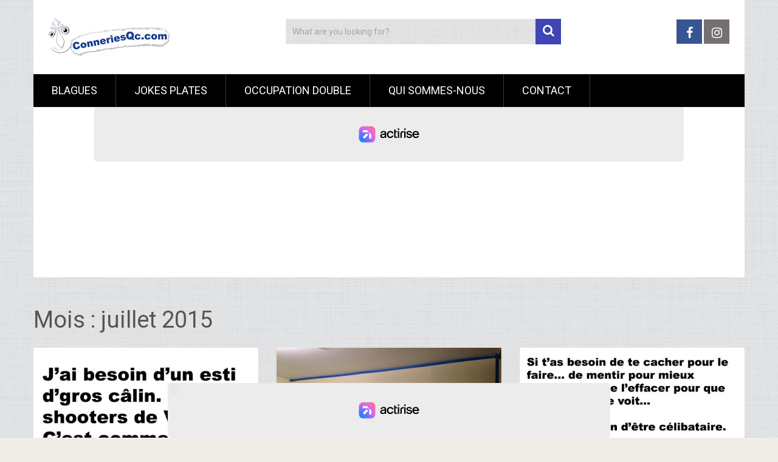

--- FILE ---
content_type: text/html; charset=UTF-8
request_url: https://www.conneriesqc.com/2015/07/
body_size: 15858
content:
<!DOCTYPE html>
<html class="no-js" lang="fr-CA" itemscope itemtype="https://schema.org/WebSite">
<head>

	<meta charset="UTF-8">
	<!-- Always force latest IE rendering engine (even in intranet) & Chrome Frame -->
	<!--[if IE ]>
	<meta http-equiv="X-UA-Compatible" content="IE=edge,chrome=1">
	<![endif]-->
	<link rel="profile" href="https://gmpg.org/xfn/11" />
	
                    <link rel="icon" href="https://www.conneriesqc.com/wp-content/uploads/favicon.ico" type="image/x-icon" />
        
                    <!-- IE10 Tile.-->
            <meta name="msapplication-TileColor" content="#FFFFFF">
            <meta name="msapplication-TileImage" content="https://www.conneriesqc.com/wp-content/uploads/2-10.jpg">
        
                    <!--iOS/android/handheld specific -->
            <link rel="apple-touch-icon-precomposed" href="https://www.conneriesqc.com/wp-content/uploads/1-10.jpg" />
        
                    <meta name="viewport" content="width=device-width, initial-scale=1">
            <meta name="apple-mobile-web-app-capable" content="yes">
            <meta name="apple-mobile-web-app-status-bar-style" content="black">
        
        	<link rel="pingback" href="https://www.conneriesqc.com/xmlrpc.php" />
	<meta name='robots' content='noindex, follow' />
<script type="text/javascript">document.documentElement.className = document.documentElement.className.replace( /\bno-js\b/,'js' );</script>
	<!-- This site is optimized with the Yoast SEO plugin v26.8 - https://yoast.com/product/yoast-seo-wordpress/ -->
	<title>juillet 2015 - ConneriesQc</title>
	<meta name="twitter:card" content="summary_large_image" />
	<meta name="twitter:title" content="juillet 2015 - ConneriesQc" />
	<script type="application/ld+json" class="yoast-schema-graph">{"@context":"https://schema.org","@graph":[{"@type":"CollectionPage","@id":"https://www.conneriesqc.com/2015/07/","url":"https://www.conneriesqc.com/2015/07/","name":"juillet 2015 - ConneriesQc","isPartOf":{"@id":"https://www.conneriesqc.com/#website"},"primaryImageOfPage":{"@id":"https://www.conneriesqc.com/2015/07/#primaryimage"},"image":{"@id":"https://www.conneriesqc.com/2015/07/#primaryimage"},"thumbnailUrl":"https://www.conneriesqc.com/wp-content/uploads/fdfdfd201.jpg","breadcrumb":{"@id":"https://www.conneriesqc.com/2015/07/#breadcrumb"},"inLanguage":"fr-CA"},{"@type":"ImageObject","inLanguage":"fr-CA","@id":"https://www.conneriesqc.com/2015/07/#primaryimage","url":"https://www.conneriesqc.com/wp-content/uploads/fdfdfd201.jpg","contentUrl":"https://www.conneriesqc.com/wp-content/uploads/fdfdfd201.jpg","width":500,"height":500},{"@type":"BreadcrumbList","@id":"https://www.conneriesqc.com/2015/07/#breadcrumb","itemListElement":[{"@type":"ListItem","position":1,"name":"Accueil","item":"https://www.conneriesqc.com/"},{"@type":"ListItem","position":2,"name":"Archives pour juillet 2015"}]},{"@type":"WebSite","@id":"https://www.conneriesqc.com/#website","url":"https://www.conneriesqc.com/","name":"ConneriesQc","description":"Rien de sérieux","publisher":{"@id":"https://www.conneriesqc.com/#organization"},"potentialAction":[{"@type":"SearchAction","target":{"@type":"EntryPoint","urlTemplate":"https://www.conneriesqc.com/?s={search_term_string}"},"query-input":{"@type":"PropertyValueSpecification","valueRequired":true,"valueName":"search_term_string"}}],"inLanguage":"fr-CA"},{"@type":"Organization","@id":"https://www.conneriesqc.com/#organization","name":"ConneriesQc","url":"https://www.conneriesqc.com/","logo":{"@type":"ImageObject","inLanguage":"fr-CA","@id":"https://www.conneriesqc.com/#/schema/logo/image/","url":"https://www.conneriesqc.com/wp-content/uploads/11411702_866937376731129_1475523320290773572_o.jpg","contentUrl":"https://www.conneriesqc.com/wp-content/uploads/11411702_866937376731129_1475523320290773572_o.jpg","width":1024,"height":1024,"caption":"ConneriesQc"},"image":{"@id":"https://www.conneriesqc.com/#/schema/logo/image/"},"sameAs":["https://www.facebook.com/conneriesqc","https://www.instagram.com/conneriesqc"]}]}</script>
	<!-- / Yoast SEO plugin. -->


<link rel='dns-prefetch' href='//static.fastcmp.com' />
<link rel='dns-prefetch' href='//www.flashb.id' />
<link rel='dns-prefetch' href='//use.fontawesome.com' />
<link rel="alternate" type="application/rss+xml" title="ConneriesQc &raquo; Flux" href="https://www.conneriesqc.com/feed/" />
<link rel="alternate" type="application/rss+xml" title="ConneriesQc &raquo; Flux des commentaires" href="https://www.conneriesqc.com/comments/feed/" />
<style type="text/css" media="all">
.wpautoterms-footer{background-color:#ffffff;text-align:center;}
.wpautoterms-footer a{color:#000000;font-family:Arial, sans-serif;font-size:14px;}
.wpautoterms-footer .separator{color:#cccccc;font-family:Arial, sans-serif;font-size:14px;}</style>
<style id='wp-img-auto-sizes-contain-inline-css' type='text/css'>
img:is([sizes=auto i],[sizes^="auto," i]){contain-intrinsic-size:3000px 1500px}
/*# sourceURL=wp-img-auto-sizes-contain-inline-css */
</style>
<style id='fast-cmp-custom-styles-inline-css' type='text/css'>
#fast-cmp-container button.fast-cmp-button-primary{background-color:transparent!important;color:#6f6f6f!important;border: 1px solid #6f6f6f!important;}#fast-cmp-container #fast-cmp-home button.fast-cmp-button-secondary{box-shadow: inset 0 0 0 1px #6f6f6f!important;}#fast-cmp-container #fast-cmp-home button.fast-cmp-navigation-button{box-shadow: inset 0 0 0 1px #6f6f6f!important;}#fast-cmp-container #fast-cmp-home button.fast-cmp-button-secondary{color:#6f6f6f!important;}#fast-cmp-container #fast-cmp-home button.fast-cmp-button-secondary:hover{box-shadow: inset 0 0 0 1px #6f6f6f!important;color:#6f6f6f!important;}#fast-cmp-container #fast-cmp-home button.fast-cmp-navigation-button, #fast-cmp-container .fast-cmp-layout-header .fast-cmp-navigation-button{background-color:transparent!important;color:#6f6f6f!important;}#fast-cmp-container #fast-cmp-home button.fast-cmp-navigation-button:hover, #fast-cmp-container .fast-cmp-layout-header .fast-cmp-navigation-button:hover{box-shadow: inset 0 0 0 1px #6f6f6f!important;color:#6f6f6f!important;}#fast-cmp-container #fast-cmp-consents .fast-cmp-layout-nav button.fast-cmp-navigation-button {color: #6f6f6f!important;box-shadow: inset 0 0 0 1px #6f6f6f!important;}#fast-cmp-form .fast-cmp-spinner {border-left-color: #0065d9!important;}#fast-cmp-container button.fast-cmp-button-primary:focus {border-color: #6f6f6f!important;box-shadow: inset 0 0 0 2px #6f6f6f, inset 0 0 0 4px #fff!important;outline: solid transparent !important;}
/*# sourceURL=fast-cmp-custom-styles-inline-css */
</style>
<style id='actirise-presized-inline-css' type='text/css'>
div[data-actirise-slot="top-page"]{ display: none;  margin: ;}@media screen and (min-width: 770px){div[data-actirise-slot="top-page"].device-desktop{display: flex !important;width: 100%;min-height: 280px; }} @media screen and (max-width: 480px){div[data-actirise-slot="top-page"].device-mobile{display: flex !important;width: 100%;min-height: 310px; }} @media screen and (min-width: 481px) and (max-width: 769px){div[data-actirise-slot="top-page"].device-tablet{display: flex !important;width: 100%;min-height: 310px; }}div[data-actirise-slot="aside-desktop-atf"]{ display: none;  margin: ;}@media screen and (min-width: 770px){div[data-actirise-slot="aside-desktop-atf"].device-desktop{display: flex !important;width: 100%;min-height: 620px; }} @media screen and (min-width: 481px) and (max-width: 769px){div[data-actirise-slot="aside-desktop-atf"].device-tablet{display: flex !important;width: 100%;min-height: 620px; }}div[data-actirise-slot="aside-desktop"]{ display: none;  margin: ;}@media screen and (min-width: 770px){div[data-actirise-slot="aside-desktop"].device-desktop{display: flex !important;width: 100%;min-height: 620px; }} @media screen and (min-width: 481px) and (max-width: 769px){div[data-actirise-slot="aside-desktop"].device-tablet{display: flex !important;width: 100%;min-height: 620px; }}div[data-actirise-slot="top-content"]{ display: none;  margin: ;}@media screen and (min-width: 770px){div[data-actirise-slot="top-content"].device-desktop{display: flex !important;width: 100%;min-height: 300px; }} @media screen and (min-width: 481px) and (max-width: 769px){div[data-actirise-slot="top-content"].device-tablet{display: flex !important;width: 100%;min-height: 380px; }} @media screen and (max-width: 480px){div[data-actirise-slot="top-content"].device-mobile{display: flex !important;width: 100%;min-height: 380px; }}
/*# sourceURL=actirise-presized-inline-css */
</style>
<style id='wp-emoji-styles-inline-css' type='text/css'>

	img.wp-smiley, img.emoji {
		display: inline !important;
		border: none !important;
		box-shadow: none !important;
		height: 1em !important;
		width: 1em !important;
		margin: 0 0.07em !important;
		vertical-align: -0.1em !important;
		background: none !important;
		padding: 0 !important;
	}
/*# sourceURL=wp-emoji-styles-inline-css */
</style>
<style id='wp-block-library-inline-css' type='text/css'>
:root{--wp-block-synced-color:#7a00df;--wp-block-synced-color--rgb:122,0,223;--wp-bound-block-color:var(--wp-block-synced-color);--wp-editor-canvas-background:#ddd;--wp-admin-theme-color:#007cba;--wp-admin-theme-color--rgb:0,124,186;--wp-admin-theme-color-darker-10:#006ba1;--wp-admin-theme-color-darker-10--rgb:0,107,160.5;--wp-admin-theme-color-darker-20:#005a87;--wp-admin-theme-color-darker-20--rgb:0,90,135;--wp-admin-border-width-focus:2px}@media (min-resolution:192dpi){:root{--wp-admin-border-width-focus:1.5px}}.wp-element-button{cursor:pointer}:root .has-very-light-gray-background-color{background-color:#eee}:root .has-very-dark-gray-background-color{background-color:#313131}:root .has-very-light-gray-color{color:#eee}:root .has-very-dark-gray-color{color:#313131}:root .has-vivid-green-cyan-to-vivid-cyan-blue-gradient-background{background:linear-gradient(135deg,#00d084,#0693e3)}:root .has-purple-crush-gradient-background{background:linear-gradient(135deg,#34e2e4,#4721fb 50%,#ab1dfe)}:root .has-hazy-dawn-gradient-background{background:linear-gradient(135deg,#faaca8,#dad0ec)}:root .has-subdued-olive-gradient-background{background:linear-gradient(135deg,#fafae1,#67a671)}:root .has-atomic-cream-gradient-background{background:linear-gradient(135deg,#fdd79a,#004a59)}:root .has-nightshade-gradient-background{background:linear-gradient(135deg,#330968,#31cdcf)}:root .has-midnight-gradient-background{background:linear-gradient(135deg,#020381,#2874fc)}:root{--wp--preset--font-size--normal:16px;--wp--preset--font-size--huge:42px}.has-regular-font-size{font-size:1em}.has-larger-font-size{font-size:2.625em}.has-normal-font-size{font-size:var(--wp--preset--font-size--normal)}.has-huge-font-size{font-size:var(--wp--preset--font-size--huge)}.has-text-align-center{text-align:center}.has-text-align-left{text-align:left}.has-text-align-right{text-align:right}.has-fit-text{white-space:nowrap!important}#end-resizable-editor-section{display:none}.aligncenter{clear:both}.items-justified-left{justify-content:flex-start}.items-justified-center{justify-content:center}.items-justified-right{justify-content:flex-end}.items-justified-space-between{justify-content:space-between}.screen-reader-text{border:0;clip-path:inset(50%);height:1px;margin:-1px;overflow:hidden;padding:0;position:absolute;width:1px;word-wrap:normal!important}.screen-reader-text:focus{background-color:#ddd;clip-path:none;color:#444;display:block;font-size:1em;height:auto;left:5px;line-height:normal;padding:15px 23px 14px;text-decoration:none;top:5px;width:auto;z-index:100000}html :where(.has-border-color){border-style:solid}html :where([style*=border-top-color]){border-top-style:solid}html :where([style*=border-right-color]){border-right-style:solid}html :where([style*=border-bottom-color]){border-bottom-style:solid}html :where([style*=border-left-color]){border-left-style:solid}html :where([style*=border-width]){border-style:solid}html :where([style*=border-top-width]){border-top-style:solid}html :where([style*=border-right-width]){border-right-style:solid}html :where([style*=border-bottom-width]){border-bottom-style:solid}html :where([style*=border-left-width]){border-left-style:solid}html :where(img[class*=wp-image-]){height:auto;max-width:100%}:where(figure){margin:0 0 1em}html :where(.is-position-sticky){--wp-admin--admin-bar--position-offset:var(--wp-admin--admin-bar--height,0px)}@media screen and (max-width:600px){html :where(.is-position-sticky){--wp-admin--admin-bar--position-offset:0px}}

/*# sourceURL=wp-block-library-inline-css */
</style><style id='global-styles-inline-css' type='text/css'>
:root{--wp--preset--aspect-ratio--square: 1;--wp--preset--aspect-ratio--4-3: 4/3;--wp--preset--aspect-ratio--3-4: 3/4;--wp--preset--aspect-ratio--3-2: 3/2;--wp--preset--aspect-ratio--2-3: 2/3;--wp--preset--aspect-ratio--16-9: 16/9;--wp--preset--aspect-ratio--9-16: 9/16;--wp--preset--color--black: #000000;--wp--preset--color--cyan-bluish-gray: #abb8c3;--wp--preset--color--white: #ffffff;--wp--preset--color--pale-pink: #f78da7;--wp--preset--color--vivid-red: #cf2e2e;--wp--preset--color--luminous-vivid-orange: #ff6900;--wp--preset--color--luminous-vivid-amber: #fcb900;--wp--preset--color--light-green-cyan: #7bdcb5;--wp--preset--color--vivid-green-cyan: #00d084;--wp--preset--color--pale-cyan-blue: #8ed1fc;--wp--preset--color--vivid-cyan-blue: #0693e3;--wp--preset--color--vivid-purple: #9b51e0;--wp--preset--gradient--vivid-cyan-blue-to-vivid-purple: linear-gradient(135deg,rgb(6,147,227) 0%,rgb(155,81,224) 100%);--wp--preset--gradient--light-green-cyan-to-vivid-green-cyan: linear-gradient(135deg,rgb(122,220,180) 0%,rgb(0,208,130) 100%);--wp--preset--gradient--luminous-vivid-amber-to-luminous-vivid-orange: linear-gradient(135deg,rgb(252,185,0) 0%,rgb(255,105,0) 100%);--wp--preset--gradient--luminous-vivid-orange-to-vivid-red: linear-gradient(135deg,rgb(255,105,0) 0%,rgb(207,46,46) 100%);--wp--preset--gradient--very-light-gray-to-cyan-bluish-gray: linear-gradient(135deg,rgb(238,238,238) 0%,rgb(169,184,195) 100%);--wp--preset--gradient--cool-to-warm-spectrum: linear-gradient(135deg,rgb(74,234,220) 0%,rgb(151,120,209) 20%,rgb(207,42,186) 40%,rgb(238,44,130) 60%,rgb(251,105,98) 80%,rgb(254,248,76) 100%);--wp--preset--gradient--blush-light-purple: linear-gradient(135deg,rgb(255,206,236) 0%,rgb(152,150,240) 100%);--wp--preset--gradient--blush-bordeaux: linear-gradient(135deg,rgb(254,205,165) 0%,rgb(254,45,45) 50%,rgb(107,0,62) 100%);--wp--preset--gradient--luminous-dusk: linear-gradient(135deg,rgb(255,203,112) 0%,rgb(199,81,192) 50%,rgb(65,88,208) 100%);--wp--preset--gradient--pale-ocean: linear-gradient(135deg,rgb(255,245,203) 0%,rgb(182,227,212) 50%,rgb(51,167,181) 100%);--wp--preset--gradient--electric-grass: linear-gradient(135deg,rgb(202,248,128) 0%,rgb(113,206,126) 100%);--wp--preset--gradient--midnight: linear-gradient(135deg,rgb(2,3,129) 0%,rgb(40,116,252) 100%);--wp--preset--font-size--small: 13px;--wp--preset--font-size--medium: 20px;--wp--preset--font-size--large: 36px;--wp--preset--font-size--x-large: 42px;--wp--preset--spacing--20: 0.44rem;--wp--preset--spacing--30: 0.67rem;--wp--preset--spacing--40: 1rem;--wp--preset--spacing--50: 1.5rem;--wp--preset--spacing--60: 2.25rem;--wp--preset--spacing--70: 3.38rem;--wp--preset--spacing--80: 5.06rem;--wp--preset--shadow--natural: 6px 6px 9px rgba(0, 0, 0, 0.2);--wp--preset--shadow--deep: 12px 12px 50px rgba(0, 0, 0, 0.4);--wp--preset--shadow--sharp: 6px 6px 0px rgba(0, 0, 0, 0.2);--wp--preset--shadow--outlined: 6px 6px 0px -3px rgb(255, 255, 255), 6px 6px rgb(0, 0, 0);--wp--preset--shadow--crisp: 6px 6px 0px rgb(0, 0, 0);}:where(.is-layout-flex){gap: 0.5em;}:where(.is-layout-grid){gap: 0.5em;}body .is-layout-flex{display: flex;}.is-layout-flex{flex-wrap: wrap;align-items: center;}.is-layout-flex > :is(*, div){margin: 0;}body .is-layout-grid{display: grid;}.is-layout-grid > :is(*, div){margin: 0;}:where(.wp-block-columns.is-layout-flex){gap: 2em;}:where(.wp-block-columns.is-layout-grid){gap: 2em;}:where(.wp-block-post-template.is-layout-flex){gap: 1.25em;}:where(.wp-block-post-template.is-layout-grid){gap: 1.25em;}.has-black-color{color: var(--wp--preset--color--black) !important;}.has-cyan-bluish-gray-color{color: var(--wp--preset--color--cyan-bluish-gray) !important;}.has-white-color{color: var(--wp--preset--color--white) !important;}.has-pale-pink-color{color: var(--wp--preset--color--pale-pink) !important;}.has-vivid-red-color{color: var(--wp--preset--color--vivid-red) !important;}.has-luminous-vivid-orange-color{color: var(--wp--preset--color--luminous-vivid-orange) !important;}.has-luminous-vivid-amber-color{color: var(--wp--preset--color--luminous-vivid-amber) !important;}.has-light-green-cyan-color{color: var(--wp--preset--color--light-green-cyan) !important;}.has-vivid-green-cyan-color{color: var(--wp--preset--color--vivid-green-cyan) !important;}.has-pale-cyan-blue-color{color: var(--wp--preset--color--pale-cyan-blue) !important;}.has-vivid-cyan-blue-color{color: var(--wp--preset--color--vivid-cyan-blue) !important;}.has-vivid-purple-color{color: var(--wp--preset--color--vivid-purple) !important;}.has-black-background-color{background-color: var(--wp--preset--color--black) !important;}.has-cyan-bluish-gray-background-color{background-color: var(--wp--preset--color--cyan-bluish-gray) !important;}.has-white-background-color{background-color: var(--wp--preset--color--white) !important;}.has-pale-pink-background-color{background-color: var(--wp--preset--color--pale-pink) !important;}.has-vivid-red-background-color{background-color: var(--wp--preset--color--vivid-red) !important;}.has-luminous-vivid-orange-background-color{background-color: var(--wp--preset--color--luminous-vivid-orange) !important;}.has-luminous-vivid-amber-background-color{background-color: var(--wp--preset--color--luminous-vivid-amber) !important;}.has-light-green-cyan-background-color{background-color: var(--wp--preset--color--light-green-cyan) !important;}.has-vivid-green-cyan-background-color{background-color: var(--wp--preset--color--vivid-green-cyan) !important;}.has-pale-cyan-blue-background-color{background-color: var(--wp--preset--color--pale-cyan-blue) !important;}.has-vivid-cyan-blue-background-color{background-color: var(--wp--preset--color--vivid-cyan-blue) !important;}.has-vivid-purple-background-color{background-color: var(--wp--preset--color--vivid-purple) !important;}.has-black-border-color{border-color: var(--wp--preset--color--black) !important;}.has-cyan-bluish-gray-border-color{border-color: var(--wp--preset--color--cyan-bluish-gray) !important;}.has-white-border-color{border-color: var(--wp--preset--color--white) !important;}.has-pale-pink-border-color{border-color: var(--wp--preset--color--pale-pink) !important;}.has-vivid-red-border-color{border-color: var(--wp--preset--color--vivid-red) !important;}.has-luminous-vivid-orange-border-color{border-color: var(--wp--preset--color--luminous-vivid-orange) !important;}.has-luminous-vivid-amber-border-color{border-color: var(--wp--preset--color--luminous-vivid-amber) !important;}.has-light-green-cyan-border-color{border-color: var(--wp--preset--color--light-green-cyan) !important;}.has-vivid-green-cyan-border-color{border-color: var(--wp--preset--color--vivid-green-cyan) !important;}.has-pale-cyan-blue-border-color{border-color: var(--wp--preset--color--pale-cyan-blue) !important;}.has-vivid-cyan-blue-border-color{border-color: var(--wp--preset--color--vivid-cyan-blue) !important;}.has-vivid-purple-border-color{border-color: var(--wp--preset--color--vivid-purple) !important;}.has-vivid-cyan-blue-to-vivid-purple-gradient-background{background: var(--wp--preset--gradient--vivid-cyan-blue-to-vivid-purple) !important;}.has-light-green-cyan-to-vivid-green-cyan-gradient-background{background: var(--wp--preset--gradient--light-green-cyan-to-vivid-green-cyan) !important;}.has-luminous-vivid-amber-to-luminous-vivid-orange-gradient-background{background: var(--wp--preset--gradient--luminous-vivid-amber-to-luminous-vivid-orange) !important;}.has-luminous-vivid-orange-to-vivid-red-gradient-background{background: var(--wp--preset--gradient--luminous-vivid-orange-to-vivid-red) !important;}.has-very-light-gray-to-cyan-bluish-gray-gradient-background{background: var(--wp--preset--gradient--very-light-gray-to-cyan-bluish-gray) !important;}.has-cool-to-warm-spectrum-gradient-background{background: var(--wp--preset--gradient--cool-to-warm-spectrum) !important;}.has-blush-light-purple-gradient-background{background: var(--wp--preset--gradient--blush-light-purple) !important;}.has-blush-bordeaux-gradient-background{background: var(--wp--preset--gradient--blush-bordeaux) !important;}.has-luminous-dusk-gradient-background{background: var(--wp--preset--gradient--luminous-dusk) !important;}.has-pale-ocean-gradient-background{background: var(--wp--preset--gradient--pale-ocean) !important;}.has-electric-grass-gradient-background{background: var(--wp--preset--gradient--electric-grass) !important;}.has-midnight-gradient-background{background: var(--wp--preset--gradient--midnight) !important;}.has-small-font-size{font-size: var(--wp--preset--font-size--small) !important;}.has-medium-font-size{font-size: var(--wp--preset--font-size--medium) !important;}.has-large-font-size{font-size: var(--wp--preset--font-size--large) !important;}.has-x-large-font-size{font-size: var(--wp--preset--font-size--x-large) !important;}
/*# sourceURL=global-styles-inline-css */
</style>

<style id='classic-theme-styles-inline-css' type='text/css'>
/*! This file is auto-generated */
.wp-block-button__link{color:#fff;background-color:#32373c;border-radius:9999px;box-shadow:none;text-decoration:none;padding:calc(.667em + 2px) calc(1.333em + 2px);font-size:1.125em}.wp-block-file__button{background:#32373c;color:#fff;text-decoration:none}
/*# sourceURL=/wp-includes/css/classic-themes.min.css */
</style>
<link rel='stylesheet' id='wpautoterms_css-css' href='https://www.conneriesqc.com/wp-content/plugins/auto-terms-of-service-and-privacy-policy/css/wpautoterms.css' type='text/css' media='all' />
<link rel='stylesheet' id='easy-wp-page-nav-css' href='https://www.conneriesqc.com/wp-content/plugins/easy-wp-page-navigation//css/easy-wp-pagenavigation.css' type='text/css' media='all' />
<link rel='stylesheet' id='gn-frontend-gnfollow-style-css' href='https://www.conneriesqc.com/wp-content/plugins/gn-publisher/assets/css/gn-frontend-gnfollow.min.css' type='text/css' media='all' />
<link rel='stylesheet' id='wpsr_main_css-css' href='https://www.conneriesqc.com/wp-content/plugins/wp-socializer/public/css/wpsr.min.css' type='text/css' media='all' />
<link rel='stylesheet' id='wpsr_fa_icons-css' href='https://use.fontawesome.com/releases/v6.7.2/css/all.css' type='text/css' media='all' />
<link rel='stylesheet' id='wp-pagenavi-css' href='https://www.conneriesqc.com/wp-content/plugins/wp-pagenavi/pagenavi-css.css' type='text/css' media='all' />
<link rel='stylesheet' id='sociallyviral-stylesheet-css' href='https://www.conneriesqc.com/wp-content/themes/mts_sociallyviral/style.css' type='text/css' media='all' />
<style id='sociallyviral-stylesheet-inline-css' type='text/css'>

        body, .sidebar.c-4-12, #header #s {background-color:#f0ede9;background-image:url(https://www.conneriesqc.com/wp-content/themes/mts_sociallyviral/images/pattern0.png);}

        #primary-navigation, .navigation ul ul, .pagination a, .pagination .dots, .latestPost-review-wrapper, .single_post .thecategory, .single-prev-next a:hover, .tagcloud a:hover, #commentform input#submit:hover, .contactform #submit:hover, .post-label, .latestPost .review-type-circle.review-total-only, .latestPost .review-type-circle.wp-review-show-total, .bypostauthor .fn:after, #primary-navigation .navigation.mobile-menu-wrapper, #wpmm-megamenu .review-total-only, .owl-controls .owl-dot.active span, .owl-controls .owl-dot:hover span, .owl-prev, .owl-next, .woocommerce a.button, .woocommerce-page a.button, .woocommerce button.button, .woocommerce-page button.button, .woocommerce input.button, .woocommerce-page input.button, .woocommerce #respond input#submit, .woocommerce-page #respond input#submit, .woocommerce #content input.button, .woocommerce-page #content input.button, .woocommerce nav.woocommerce-pagination ul li a, .woocommerce-page nav.woocommerce-pagination ul li a, .woocommerce #content nav.woocommerce-pagination ul li a, .woocommerce-page #content nav.woocommerce-pagination ul li a, .woocommerce .bypostauthor:after, #searchsubmit, .woocommerce nav.woocommerce-pagination ul li span.current, .woocommerce-page nav.woocommerce-pagination ul li span.current, .woocommerce #content nav.woocommerce-pagination ul li span.current, .woocommerce-page #content nav.woocommerce-pagination ul li span.current, .woocommerce nav.woocommerce-pagination ul li a:hover, .woocommerce-page nav.woocommerce-pagination ul li a:hover, .woocommerce #content nav.woocommerce-pagination ul li a:hover, .woocommerce-page #content nav.woocommerce-pagination ul li a:hover, .woocommerce nav.woocommerce-pagination ul li a:focus, .woocommerce-page nav.woocommerce-pagination ul li a:focus, .woocommerce #content nav.woocommerce-pagination ul li a:focus, .woocommerce-page #content nav.woocommerce-pagination ul li a:focus, .woocommerce a.button, .woocommerce-page a.button, .woocommerce button.button, .woocommerce-page button.button, .woocommerce input.button, .woocommerce-page input.button, .woocommerce #respond input#submit, .woocommerce-page #respond input#submit, .woocommerce #content input.button, .woocommerce-page #content input.button { background-color: #000000; color: #fff; }

        #searchform .fa-search, .currenttext, .pagination a:hover, .single .pagination a:hover .currenttext, .page-numbers.current, .pagination .nav-previous a:hover, .pagination .nav-next a:hover, .single-prev-next a, .tagcloud a, #commentform input#submit, .contact-form #mtscontact_submit, .woocommerce-product-search input[type='submit'], .woocommerce-account .woocommerce-MyAccount-navigation li.is-active { background-color: #3f45b5; }

        .thecontent a, .post .tags a, #commentform a, .author-posts a:hover, .fn a, a { color: #000000; }

        .latestPost .title:hover, .latestPost .title a:hover, .post-info a:hover, .single_post .post-info a:hover, .copyrights a:hover, .thecontent a:hover, .breadcrumb a:hover, .sidebar.c-4-12 a:hover, .post .tags a:hover, #commentform a:hover, .author-posts a, .reply a:hover, .ajax-search-results li a:hover, .ajax-search-meta .results-link { color: #3f45b5; }

        .wpmm-megamenu-showing.wpmm-light-scheme { background-color:#000000!important; }

        input#author:hover, input#email:hover, input#url:hover, #comment:hover, .contact-form input:hover, .contact-form textarea:hover, .woocommerce-product-search input[type='submit'] { border-color: #3f45b5; }

        
        
        
        
        
        
            
/*# sourceURL=sociallyviral-stylesheet-inline-css */
</style>
<link rel='stylesheet' id='responsive-css' href='https://www.conneriesqc.com/wp-content/themes/mts_sociallyviral/css/responsive.css' type='text/css' media='all' />
<link rel='stylesheet' id='fontawesome-css' href='https://www.conneriesqc.com/wp-content/themes/mts_sociallyviral/css/font-awesome.min.css' type='text/css' media='all' />
<script type="text/javascript" src="https://www.conneriesqc.com/wp-includes/js/jquery/jquery.min.js" id="jquery-core-js"></script>
<script type="text/javascript" src="https://www.conneriesqc.com/wp-includes/js/jquery/jquery-migrate.min.js" id="jquery-migrate-js"></script>
<script type="text/javascript" src="https://www.conneriesqc.com/wp-includes/js/dist/dom-ready.min.js" id="wp-dom-ready-js"></script>
<script type="text/javascript" src="https://www.conneriesqc.com/wp-content/plugins/auto-terms-of-service-and-privacy-policy/js/base.js" id="wpautoterms_base-js"></script>
<script type="text/javascript" data-no-optimize="1" data-wpmeteor-nooptimize="true" data-cfasync="false" nowprocket="" charset="UTF-8">
/* <![CDATA[ */
window.FAST_CMP_OPTIONS = { 
					configType: 'actirise-wp',
					domainUid: '62890e18-40ce-5bcb-b49c-f7d4659abe4b',
					countryCode: 'CA',
					policyUrl: 'https://www.conneriesqc.com/privacy-policy/',
					displaySynchronous: false,
					publisherName: 'ConneriesQc',
					bootstrap: { 
						excludedIABVendors: [], 
						excludedGoogleVendors: [],
					},
					jurisdiction: 'tcfeuv2',
					googleConsentMode: {enabled: true,},
					publisherLogo: function (c) { return c.createElement('img', { src: 'https://www.conneriesqc.com/wp-content/uploads/a-1.png', height: '40' }) },
					
				};
(function(){var e={484:function(e){window.FAST_CMP_T0=Date.now();window.FAST_CMP_QUEUE={};window.FAST_CMP_QUEUE_ID=0;function t(){var e=Array.prototype.slice.call(arguments);if(!e.length)return Object.values(window.FAST_CMP_QUEUE);else if(e[0]==="ping"){if(typeof e[2]==="function")e[2]({cmpLoaded:false,cmpStatus:"stub",apiVersion:"2.0",cmpId:parseInt("388",10)})}else window.FAST_CMP_QUEUE[window.FAST_CMP_QUEUE_ID++]=e}e.exports={name:"light",handler:t}}};var t={};function a(r){var n=t[r];if(n!==void 0)return n.exports;var o=t[r]={exports:{}};e[r](o,o.exports,a);return o.exports}function r(e){"@babel/helpers - typeof";return r="function"==typeof Symbol&&"symbol"==typeof Symbol.iterator?function(e){return typeof e}:function(e){return e&&"function"==typeof Symbol&&e.constructor===Symbol&&e!==Symbol.prototype?"symbol":typeof e},r(e)}var n=a(484);var o="__tcfapiLocator";var i=window;var s=i;var f;function c(){var e=i.document;var t=!!i.frames[o];if(!t)if(e.body){var a=e.createElement("iframe");a.style.cssText="display:none";a.name=o;e.body.appendChild(a)}else setTimeout(c,5);return!t}function l(e){var t=typeof e.data==="string";var a={};if(t)try{a=JSON.parse(e.data)}catch(e){}else a=e.data;var n=r(a)==="object"?a.__tcfapiCall:null;if(n)window.__tcfapi(n.command,n.version,function(a,r){var o={__tcfapiReturn:{returnValue:a,success:r,callId:n.callId}};if(e&&e.source&&e.source.postMessage)e.source.postMessage(t?JSON.stringify(o):o,"*")},n.parameter)}while(s){try{if(s.frames[o]){f=s;break}}catch(e){}if(s===i.top)break;s=s.parent}if(i.FAST_CMP_HANDLER!=="custom"){if(!f){c();i.__tcfapi=n.handler;i.FAST_CMP_HANDLER=n.name;i.addEventListener("message",l,false)}else{i.__tcfapi=n.handler;i.FAST_CMP_HANDLER=n.name}for(var p in window.FAST_CMP_QUEUE||{})i.__tcfapi.apply(null,window.FAST_CMP_QUEUE[p])}})();
//# sourceURL=fastcmp-js-before
/* ]]> */
</script>
<script type="text/javascript" async data-no-optimize="1" data-wpmeteor-nooptimize="true" data-cfasync="false" nowprocket="" charset="UTF-8" src="https://static.fastcmp.com/fast-cmp-stub.js"></script>
<script type="text/javascript" data-cfasync="false" defer src="https://www.flashb.id/universal/fc2f70f3-4631-5abb-ab69-6b798b63404b.js"></script>
<script type="text/javascript">
/* <![CDATA[ */
window._hbdbrk=window._hbdbrk||[];window._hbdbrk.push(['_vars', {page_type:'archive',pid:3,custom1:'',custom2:'actualite',custom3:'',custom4:'',custom5:'',}]);
window.actirisePlugin=window.actirisePlugin||{};window.actirisePlugin.version='3.3.4';window.actirisePlugin.version_lastupdate=new Date(1769080746 * 1000);window.actirisePlugin.adsTxt={active:1,lastUpdate:new Date(1769981045 * 1000)};window.actirisePlugin.presized={active:1,lastUpdate:new Date(1769981048 * 1000)};window.actirisePlugin.cron=true;window.actirisePlugin.fastcmp=true;window.actirisePlugin.autoUpdate=true;window.actirisePlugin.debug=true;
//# sourceURL=actirise-js-after
/* ]]> */
</script>
<script type="text/javascript" src="https://www.conneriesqc.com/wp-content/plugins/related-posts-thumbnails/assets/js/front.min.js" id="rpt_front_style-js"></script>
<script type="text/javascript" src="https://www.conneriesqc.com/wp-content/plugins/related-posts-thumbnails/assets/js/lazy-load.js" id="rpt-lazy-load-js"></script>
<script type="text/javascript" id="mts_ajax-js-extra">
/* <![CDATA[ */
var mts_ajax_loadposts = {"startPage":"1","maxPages":"74","nextLink":"https://www.conneriesqc.com/2015/07/page/2/","autoLoad":"1","i18n_loadmore":"Load More","i18n_loading":"Loading...","i18n_nomore":"No more posts."};
var mts_ajax_search = {"url":"https://www.conneriesqc.com/wp-admin/admin-ajax.php","ajax_search":"1"};
//# sourceURL=mts_ajax-js-extra
/* ]]> */
</script>
<script type="text/javascript" async="async" src="https://www.conneriesqc.com/wp-content/themes/mts_sociallyviral/js/ajax.js" id="mts_ajax-js"></script>
<script type="text/javascript" src="https://www.conneriesqc.com/wp-content/themes/mts_sociallyviral/js/history.js" id="historyjs-js"></script>

<!-- OG: 3.3.8 -->
<meta property="og:image" content="https://www.conneriesqc.com/wp-content/uploads/cropped-ok-2-2.jpg"><meta property="og:type" content="website"><meta property="og:locale" content="fr_CA"><meta property="og:site_name" content="ConneriesQc"><meta property="og:url" content="https://www.conneriesqc.com/2015/07/"><meta property="og:title" content="juillet 2015 - ConneriesQc">

<meta property="twitter:partner" content="ogwp"><meta property="twitter:title" content="juillet 2015 - ConneriesQc"><meta property="twitter:url" content="https://www.conneriesqc.com/2015/07/">
<meta itemprop="image" content="https://www.conneriesqc.com/wp-content/uploads/cropped-ok-2-2.jpg"><meta itemprop="name" content="juillet 2015 - ConneriesQc">
<!-- /OG -->

<link rel="https://api.w.org/" href="https://www.conneriesqc.com/wp-json/" /><link rel="EditURI" type="application/rsd+xml" title="RSD" href="https://www.conneriesqc.com/xmlrpc.php?rsd" />
<meta name="generator" content="WordPress 6.9" />
        <style>
            #related_posts_thumbnails li {
                border-right: 1px solid #DDDDDD;
                background-color: #FFFFFF            }

            #related_posts_thumbnails li:hover {
                background-color: #f1f1f1;
            }

            .relpost_content {
                font-size: 12px;
                color: #333333;
            }

            .relpost-block-single {
                background-color: #FFFFFF;
                border-right: 1px solid #DDDDDD;
                border-left: 1px solid #DDDDDD;
                margin-right: -1px;
            }

            .relpost-block-single:hover {
                background-color: #f1f1f1;
            }
        </style>

        <style id="" media="all">/* cyrillic-ext */
@font-face {
  font-family: 'Roboto';
  font-style: normal;
  font-weight: 400;
  font-stretch: 100%;
  font-display: swap;
  src: url(/fonts.gstatic.com/s/roboto/v50/KFO7CnqEu92Fr1ME7kSn66aGLdTylUAMa3GUBHMdazTgWw.woff2) format('woff2');
  unicode-range: U+0460-052F, U+1C80-1C8A, U+20B4, U+2DE0-2DFF, U+A640-A69F, U+FE2E-FE2F;
}
/* cyrillic */
@font-face {
  font-family: 'Roboto';
  font-style: normal;
  font-weight: 400;
  font-stretch: 100%;
  font-display: swap;
  src: url(/fonts.gstatic.com/s/roboto/v50/KFO7CnqEu92Fr1ME7kSn66aGLdTylUAMa3iUBHMdazTgWw.woff2) format('woff2');
  unicode-range: U+0301, U+0400-045F, U+0490-0491, U+04B0-04B1, U+2116;
}
/* greek-ext */
@font-face {
  font-family: 'Roboto';
  font-style: normal;
  font-weight: 400;
  font-stretch: 100%;
  font-display: swap;
  src: url(/fonts.gstatic.com/s/roboto/v50/KFO7CnqEu92Fr1ME7kSn66aGLdTylUAMa3CUBHMdazTgWw.woff2) format('woff2');
  unicode-range: U+1F00-1FFF;
}
/* greek */
@font-face {
  font-family: 'Roboto';
  font-style: normal;
  font-weight: 400;
  font-stretch: 100%;
  font-display: swap;
  src: url(/fonts.gstatic.com/s/roboto/v50/KFO7CnqEu92Fr1ME7kSn66aGLdTylUAMa3-UBHMdazTgWw.woff2) format('woff2');
  unicode-range: U+0370-0377, U+037A-037F, U+0384-038A, U+038C, U+038E-03A1, U+03A3-03FF;
}
/* math */
@font-face {
  font-family: 'Roboto';
  font-style: normal;
  font-weight: 400;
  font-stretch: 100%;
  font-display: swap;
  src: url(/fonts.gstatic.com/s/roboto/v50/KFO7CnqEu92Fr1ME7kSn66aGLdTylUAMawCUBHMdazTgWw.woff2) format('woff2');
  unicode-range: U+0302-0303, U+0305, U+0307-0308, U+0310, U+0312, U+0315, U+031A, U+0326-0327, U+032C, U+032F-0330, U+0332-0333, U+0338, U+033A, U+0346, U+034D, U+0391-03A1, U+03A3-03A9, U+03B1-03C9, U+03D1, U+03D5-03D6, U+03F0-03F1, U+03F4-03F5, U+2016-2017, U+2034-2038, U+203C, U+2040, U+2043, U+2047, U+2050, U+2057, U+205F, U+2070-2071, U+2074-208E, U+2090-209C, U+20D0-20DC, U+20E1, U+20E5-20EF, U+2100-2112, U+2114-2115, U+2117-2121, U+2123-214F, U+2190, U+2192, U+2194-21AE, U+21B0-21E5, U+21F1-21F2, U+21F4-2211, U+2213-2214, U+2216-22FF, U+2308-230B, U+2310, U+2319, U+231C-2321, U+2336-237A, U+237C, U+2395, U+239B-23B7, U+23D0, U+23DC-23E1, U+2474-2475, U+25AF, U+25B3, U+25B7, U+25BD, U+25C1, U+25CA, U+25CC, U+25FB, U+266D-266F, U+27C0-27FF, U+2900-2AFF, U+2B0E-2B11, U+2B30-2B4C, U+2BFE, U+3030, U+FF5B, U+FF5D, U+1D400-1D7FF, U+1EE00-1EEFF;
}
/* symbols */
@font-face {
  font-family: 'Roboto';
  font-style: normal;
  font-weight: 400;
  font-stretch: 100%;
  font-display: swap;
  src: url(/fonts.gstatic.com/s/roboto/v50/KFO7CnqEu92Fr1ME7kSn66aGLdTylUAMaxKUBHMdazTgWw.woff2) format('woff2');
  unicode-range: U+0001-000C, U+000E-001F, U+007F-009F, U+20DD-20E0, U+20E2-20E4, U+2150-218F, U+2190, U+2192, U+2194-2199, U+21AF, U+21E6-21F0, U+21F3, U+2218-2219, U+2299, U+22C4-22C6, U+2300-243F, U+2440-244A, U+2460-24FF, U+25A0-27BF, U+2800-28FF, U+2921-2922, U+2981, U+29BF, U+29EB, U+2B00-2BFF, U+4DC0-4DFF, U+FFF9-FFFB, U+10140-1018E, U+10190-1019C, U+101A0, U+101D0-101FD, U+102E0-102FB, U+10E60-10E7E, U+1D2C0-1D2D3, U+1D2E0-1D37F, U+1F000-1F0FF, U+1F100-1F1AD, U+1F1E6-1F1FF, U+1F30D-1F30F, U+1F315, U+1F31C, U+1F31E, U+1F320-1F32C, U+1F336, U+1F378, U+1F37D, U+1F382, U+1F393-1F39F, U+1F3A7-1F3A8, U+1F3AC-1F3AF, U+1F3C2, U+1F3C4-1F3C6, U+1F3CA-1F3CE, U+1F3D4-1F3E0, U+1F3ED, U+1F3F1-1F3F3, U+1F3F5-1F3F7, U+1F408, U+1F415, U+1F41F, U+1F426, U+1F43F, U+1F441-1F442, U+1F444, U+1F446-1F449, U+1F44C-1F44E, U+1F453, U+1F46A, U+1F47D, U+1F4A3, U+1F4B0, U+1F4B3, U+1F4B9, U+1F4BB, U+1F4BF, U+1F4C8-1F4CB, U+1F4D6, U+1F4DA, U+1F4DF, U+1F4E3-1F4E6, U+1F4EA-1F4ED, U+1F4F7, U+1F4F9-1F4FB, U+1F4FD-1F4FE, U+1F503, U+1F507-1F50B, U+1F50D, U+1F512-1F513, U+1F53E-1F54A, U+1F54F-1F5FA, U+1F610, U+1F650-1F67F, U+1F687, U+1F68D, U+1F691, U+1F694, U+1F698, U+1F6AD, U+1F6B2, U+1F6B9-1F6BA, U+1F6BC, U+1F6C6-1F6CF, U+1F6D3-1F6D7, U+1F6E0-1F6EA, U+1F6F0-1F6F3, U+1F6F7-1F6FC, U+1F700-1F7FF, U+1F800-1F80B, U+1F810-1F847, U+1F850-1F859, U+1F860-1F887, U+1F890-1F8AD, U+1F8B0-1F8BB, U+1F8C0-1F8C1, U+1F900-1F90B, U+1F93B, U+1F946, U+1F984, U+1F996, U+1F9E9, U+1FA00-1FA6F, U+1FA70-1FA7C, U+1FA80-1FA89, U+1FA8F-1FAC6, U+1FACE-1FADC, U+1FADF-1FAE9, U+1FAF0-1FAF8, U+1FB00-1FBFF;
}
/* vietnamese */
@font-face {
  font-family: 'Roboto';
  font-style: normal;
  font-weight: 400;
  font-stretch: 100%;
  font-display: swap;
  src: url(/fonts.gstatic.com/s/roboto/v50/KFO7CnqEu92Fr1ME7kSn66aGLdTylUAMa3OUBHMdazTgWw.woff2) format('woff2');
  unicode-range: U+0102-0103, U+0110-0111, U+0128-0129, U+0168-0169, U+01A0-01A1, U+01AF-01B0, U+0300-0301, U+0303-0304, U+0308-0309, U+0323, U+0329, U+1EA0-1EF9, U+20AB;
}
/* latin-ext */
@font-face {
  font-family: 'Roboto';
  font-style: normal;
  font-weight: 400;
  font-stretch: 100%;
  font-display: swap;
  src: url(/fonts.gstatic.com/s/roboto/v50/KFO7CnqEu92Fr1ME7kSn66aGLdTylUAMa3KUBHMdazTgWw.woff2) format('woff2');
  unicode-range: U+0100-02BA, U+02BD-02C5, U+02C7-02CC, U+02CE-02D7, U+02DD-02FF, U+0304, U+0308, U+0329, U+1D00-1DBF, U+1E00-1E9F, U+1EF2-1EFF, U+2020, U+20A0-20AB, U+20AD-20C0, U+2113, U+2C60-2C7F, U+A720-A7FF;
}
/* latin */
@font-face {
  font-family: 'Roboto';
  font-style: normal;
  font-weight: 400;
  font-stretch: 100%;
  font-display: swap;
  src: url(/fonts.gstatic.com/s/roboto/v50/KFO7CnqEu92Fr1ME7kSn66aGLdTylUAMa3yUBHMdazQ.woff2) format('woff2');
  unicode-range: U+0000-00FF, U+0131, U+0152-0153, U+02BB-02BC, U+02C6, U+02DA, U+02DC, U+0304, U+0308, U+0329, U+2000-206F, U+20AC, U+2122, U+2191, U+2193, U+2212, U+2215, U+FEFF, U+FFFD;
}
/* cyrillic-ext */
@font-face {
  font-family: 'Roboto';
  font-style: normal;
  font-weight: 500;
  font-stretch: 100%;
  font-display: swap;
  src: url(/fonts.gstatic.com/s/roboto/v50/KFO7CnqEu92Fr1ME7kSn66aGLdTylUAMa3GUBHMdazTgWw.woff2) format('woff2');
  unicode-range: U+0460-052F, U+1C80-1C8A, U+20B4, U+2DE0-2DFF, U+A640-A69F, U+FE2E-FE2F;
}
/* cyrillic */
@font-face {
  font-family: 'Roboto';
  font-style: normal;
  font-weight: 500;
  font-stretch: 100%;
  font-display: swap;
  src: url(/fonts.gstatic.com/s/roboto/v50/KFO7CnqEu92Fr1ME7kSn66aGLdTylUAMa3iUBHMdazTgWw.woff2) format('woff2');
  unicode-range: U+0301, U+0400-045F, U+0490-0491, U+04B0-04B1, U+2116;
}
/* greek-ext */
@font-face {
  font-family: 'Roboto';
  font-style: normal;
  font-weight: 500;
  font-stretch: 100%;
  font-display: swap;
  src: url(/fonts.gstatic.com/s/roboto/v50/KFO7CnqEu92Fr1ME7kSn66aGLdTylUAMa3CUBHMdazTgWw.woff2) format('woff2');
  unicode-range: U+1F00-1FFF;
}
/* greek */
@font-face {
  font-family: 'Roboto';
  font-style: normal;
  font-weight: 500;
  font-stretch: 100%;
  font-display: swap;
  src: url(/fonts.gstatic.com/s/roboto/v50/KFO7CnqEu92Fr1ME7kSn66aGLdTylUAMa3-UBHMdazTgWw.woff2) format('woff2');
  unicode-range: U+0370-0377, U+037A-037F, U+0384-038A, U+038C, U+038E-03A1, U+03A3-03FF;
}
/* math */
@font-face {
  font-family: 'Roboto';
  font-style: normal;
  font-weight: 500;
  font-stretch: 100%;
  font-display: swap;
  src: url(/fonts.gstatic.com/s/roboto/v50/KFO7CnqEu92Fr1ME7kSn66aGLdTylUAMawCUBHMdazTgWw.woff2) format('woff2');
  unicode-range: U+0302-0303, U+0305, U+0307-0308, U+0310, U+0312, U+0315, U+031A, U+0326-0327, U+032C, U+032F-0330, U+0332-0333, U+0338, U+033A, U+0346, U+034D, U+0391-03A1, U+03A3-03A9, U+03B1-03C9, U+03D1, U+03D5-03D6, U+03F0-03F1, U+03F4-03F5, U+2016-2017, U+2034-2038, U+203C, U+2040, U+2043, U+2047, U+2050, U+2057, U+205F, U+2070-2071, U+2074-208E, U+2090-209C, U+20D0-20DC, U+20E1, U+20E5-20EF, U+2100-2112, U+2114-2115, U+2117-2121, U+2123-214F, U+2190, U+2192, U+2194-21AE, U+21B0-21E5, U+21F1-21F2, U+21F4-2211, U+2213-2214, U+2216-22FF, U+2308-230B, U+2310, U+2319, U+231C-2321, U+2336-237A, U+237C, U+2395, U+239B-23B7, U+23D0, U+23DC-23E1, U+2474-2475, U+25AF, U+25B3, U+25B7, U+25BD, U+25C1, U+25CA, U+25CC, U+25FB, U+266D-266F, U+27C0-27FF, U+2900-2AFF, U+2B0E-2B11, U+2B30-2B4C, U+2BFE, U+3030, U+FF5B, U+FF5D, U+1D400-1D7FF, U+1EE00-1EEFF;
}
/* symbols */
@font-face {
  font-family: 'Roboto';
  font-style: normal;
  font-weight: 500;
  font-stretch: 100%;
  font-display: swap;
  src: url(/fonts.gstatic.com/s/roboto/v50/KFO7CnqEu92Fr1ME7kSn66aGLdTylUAMaxKUBHMdazTgWw.woff2) format('woff2');
  unicode-range: U+0001-000C, U+000E-001F, U+007F-009F, U+20DD-20E0, U+20E2-20E4, U+2150-218F, U+2190, U+2192, U+2194-2199, U+21AF, U+21E6-21F0, U+21F3, U+2218-2219, U+2299, U+22C4-22C6, U+2300-243F, U+2440-244A, U+2460-24FF, U+25A0-27BF, U+2800-28FF, U+2921-2922, U+2981, U+29BF, U+29EB, U+2B00-2BFF, U+4DC0-4DFF, U+FFF9-FFFB, U+10140-1018E, U+10190-1019C, U+101A0, U+101D0-101FD, U+102E0-102FB, U+10E60-10E7E, U+1D2C0-1D2D3, U+1D2E0-1D37F, U+1F000-1F0FF, U+1F100-1F1AD, U+1F1E6-1F1FF, U+1F30D-1F30F, U+1F315, U+1F31C, U+1F31E, U+1F320-1F32C, U+1F336, U+1F378, U+1F37D, U+1F382, U+1F393-1F39F, U+1F3A7-1F3A8, U+1F3AC-1F3AF, U+1F3C2, U+1F3C4-1F3C6, U+1F3CA-1F3CE, U+1F3D4-1F3E0, U+1F3ED, U+1F3F1-1F3F3, U+1F3F5-1F3F7, U+1F408, U+1F415, U+1F41F, U+1F426, U+1F43F, U+1F441-1F442, U+1F444, U+1F446-1F449, U+1F44C-1F44E, U+1F453, U+1F46A, U+1F47D, U+1F4A3, U+1F4B0, U+1F4B3, U+1F4B9, U+1F4BB, U+1F4BF, U+1F4C8-1F4CB, U+1F4D6, U+1F4DA, U+1F4DF, U+1F4E3-1F4E6, U+1F4EA-1F4ED, U+1F4F7, U+1F4F9-1F4FB, U+1F4FD-1F4FE, U+1F503, U+1F507-1F50B, U+1F50D, U+1F512-1F513, U+1F53E-1F54A, U+1F54F-1F5FA, U+1F610, U+1F650-1F67F, U+1F687, U+1F68D, U+1F691, U+1F694, U+1F698, U+1F6AD, U+1F6B2, U+1F6B9-1F6BA, U+1F6BC, U+1F6C6-1F6CF, U+1F6D3-1F6D7, U+1F6E0-1F6EA, U+1F6F0-1F6F3, U+1F6F7-1F6FC, U+1F700-1F7FF, U+1F800-1F80B, U+1F810-1F847, U+1F850-1F859, U+1F860-1F887, U+1F890-1F8AD, U+1F8B0-1F8BB, U+1F8C0-1F8C1, U+1F900-1F90B, U+1F93B, U+1F946, U+1F984, U+1F996, U+1F9E9, U+1FA00-1FA6F, U+1FA70-1FA7C, U+1FA80-1FA89, U+1FA8F-1FAC6, U+1FACE-1FADC, U+1FADF-1FAE9, U+1FAF0-1FAF8, U+1FB00-1FBFF;
}
/* vietnamese */
@font-face {
  font-family: 'Roboto';
  font-style: normal;
  font-weight: 500;
  font-stretch: 100%;
  font-display: swap;
  src: url(/fonts.gstatic.com/s/roboto/v50/KFO7CnqEu92Fr1ME7kSn66aGLdTylUAMa3OUBHMdazTgWw.woff2) format('woff2');
  unicode-range: U+0102-0103, U+0110-0111, U+0128-0129, U+0168-0169, U+01A0-01A1, U+01AF-01B0, U+0300-0301, U+0303-0304, U+0308-0309, U+0323, U+0329, U+1EA0-1EF9, U+20AB;
}
/* latin-ext */
@font-face {
  font-family: 'Roboto';
  font-style: normal;
  font-weight: 500;
  font-stretch: 100%;
  font-display: swap;
  src: url(/fonts.gstatic.com/s/roboto/v50/KFO7CnqEu92Fr1ME7kSn66aGLdTylUAMa3KUBHMdazTgWw.woff2) format('woff2');
  unicode-range: U+0100-02BA, U+02BD-02C5, U+02C7-02CC, U+02CE-02D7, U+02DD-02FF, U+0304, U+0308, U+0329, U+1D00-1DBF, U+1E00-1E9F, U+1EF2-1EFF, U+2020, U+20A0-20AB, U+20AD-20C0, U+2113, U+2C60-2C7F, U+A720-A7FF;
}
/* latin */
@font-face {
  font-family: 'Roboto';
  font-style: normal;
  font-weight: 500;
  font-stretch: 100%;
  font-display: swap;
  src: url(/fonts.gstatic.com/s/roboto/v50/KFO7CnqEu92Fr1ME7kSn66aGLdTylUAMa3yUBHMdazQ.woff2) format('woff2');
  unicode-range: U+0000-00FF, U+0131, U+0152-0153, U+02BB-02BC, U+02C6, U+02DA, U+02DC, U+0304, U+0308, U+0329, U+2000-206F, U+20AC, U+2122, U+2191, U+2193, U+2212, U+2215, U+FEFF, U+FFFD;
}
</style>
<style type="text/css">
#logo a { font-family: 'Roboto'; font-weight: 500; font-size: 44px; color: #33bcf2; }
#primary-navigation li, #primary-navigation li a { font-family: 'Roboto'; font-weight: normal; font-size: 18px; color: #ffffff;text-transform: uppercase; }
.latestPost .title, .latestPost .title a { font-family: 'Roboto'; font-weight: normal; font-size: 24px; color: #555555;line-height: 36px; }
.single-title { font-family: 'Roboto'; font-weight: normal; font-size: 38px; color: #555555;line-height: 53px; }
body { font-family: 'Roboto'; font-weight: normal; font-size: 20px; color: #424242; }
.widget .widget-title { font-family: 'Roboto'; font-weight: 500; font-size: 18px; color: #555555;text-transform: uppercase; }
#sidebars .widget { font-family: 'Roboto'; font-weight: normal; font-size: 16px; color: #707070; }
.footer-widgets { font-family: 'Roboto'; font-weight: normal; font-size: 14px; color: #707070; }
h1 { font-family: 'Roboto'; font-weight: normal; font-size: 38px; color: #555555; }
h2 { font-family: 'Roboto'; font-weight: normal; font-size: 34px; color: #555555; }
h3 { font-family: 'Roboto'; font-weight: normal; font-size: 30px; color: #555555; }
h4 { font-family: 'Roboto'; font-weight: normal; font-size: 28px; color: #555555; }
h5 { font-family: 'Roboto'; font-weight: normal; font-size: 24px; color: #555555; }
h6 { font-family: 'Roboto'; font-weight: normal; font-size: 20px; color: #555555; }
</style>
<meta property="article:author" content="https://www.facebook.com/conneriesqc">
<meta property="article:publisher" content="https://www.facebook.com/conneriesqc">
<meta property="fb:pages" content="166259473465593" />



<script type="text/javascript">
  window._taboola = window._taboola || [];
  _taboola.push({article:'auto'});
  !function (e, f, u, i) {
    if (!document.getElementById(i)){
      e.async = 1;
      e.src = u;
      e.id = i;
      f.parentNode.insertBefore(e, f);
    }
  }(document.createElement('script'),
  document.getElementsByTagName('script')[0],
  '//cdn.taboola.com/libtrc/conneriesqc/loader.js',
  'tb_loader_script');
  if(window.performance && typeof window.performance.mark == 'function')
    {window.performance.mark('tbl_ic');}
</script>

<!-- Google tag (gtag.js) -->
<script async src="https://www.googletagmanager.com/gtag/js?id=G-YJ3N963NKD"></script>
<script>
  window.dataLayer = window.dataLayer || [];
  function gtag(){dataLayer.push(arguments);}
  gtag('js', new Date());

  gtag('config', 'G-YJ3N963NKD');
</script>
	<link rel="icon" href="https://www.conneriesqc.com/wp-content/uploads/cropped-ok-2-2-32x32.jpg" sizes="32x32" />
<link rel="icon" href="https://www.conneriesqc.com/wp-content/uploads/cropped-ok-2-2-192x192.jpg" sizes="192x192" />
<link rel="apple-touch-icon" href="https://www.conneriesqc.com/wp-content/uploads/cropped-ok-2-2-180x180.jpg" />
<meta name="msapplication-TileImage" content="https://www.conneriesqc.com/wp-content/uploads/cropped-ok-2-2-270x270.jpg" />
<link rel='stylesheet' id='pgntn_stylesheet-css' href='https://www.conneriesqc.com/wp-content/plugins/pagination/css/nav-style.css' type='text/css' media='all' />

</head>
<body data-rsssl=1 id="blog" class="archive date wp-embed-responsive wp-theme-mts_sociallyviral main">
<div class="main-container">
<header id="site-header" role="banner" itemscope itemtype="http://schema.org/WPHeader">
<div class="container">
<div id="header">
<div class="logo-wrap">
<h2 id="logo" class="image-logo" itemprop="headline"><a href="https://www.conneriesqc.com"><img src="https://www.conneriesqc.com/wp-content/uploads/looogo.png" alt="ConneriesQc" width="200" height="63"></a></h2>
<!-- END #logo --></div>
<div class="header-search">
<form method="get" id="searchform" class="search-form" action="https://www.conneriesqc.com" name="searchform">
<fieldset><input type="search" name="s" id="s" value="" placeholder="What are you looking for?" autocomplete="off">
<button id="search-image" class="sbutton" type="submit" value=""><i class="fa fa-search"></i></button></fieldset>
</form>
</div>
<div class="header-social"><a href="https://www.facebook.com/conneriesqc/" class="header-facebook" style="background: #375593" target="_blank"><span class="fa fa-facebook"></span></a> <a href="https://www.instagram.com/conneriesqc/" class="header-instagram" style="background: #757070" target="_blank"><span class="fa fa-instagram"></span></a></div>
<div id="primary-navigation" class="primary-navigation" role="navigation" itemscope itemtype="http://schema.org/SiteNavigationElement"><a href="#" id="pull" class="toggle-mobile-menu">Menu</a>
<nav class="navigation clearfix mobile-menu-wrapper">
<ul id="menu-mobile" class="menu clearfix">
<li id="menu-item-213959" class="menu-item menu-item-type-taxonomy menu-item-object-category menu-item-213959">
<a href="https://www.conneriesqc.com/category/blagues/">Blagues</a></li>
<li id="menu-item-182237" class="menu-item menu-item-type-taxonomy menu-item-object-category menu-item-182237">
<a href="https://www.conneriesqc.com/category/jokes-plates/">Jokes
Plates</a></li>
<li id="menu-item-270202" class="menu-item menu-item-type-taxonomy menu-item-object-category menu-item-270202">
<a href="https://www.conneriesqc.com/category/od/">Occupation
Double</a></li>
<li id="menu-item-276609" class="menu-item menu-item-type-post_type menu-item-object-page menu-item-276609">
<a href="https://www.conneriesqc.com/qui-sommes-nous/">Qui
sommes-nous</a></li>
<li id="menu-item-225112" class="menu-item menu-item-type-custom menu-item-object-custom menu-item-225112">
<a href="/cdn-cgi/l/email-protection#cea7a0a8a18eada1a0a0abbca7abbdbfade0ada1a3">Contact</a></li>
</ul>
</nav>
</div>
</div><div data-actirise-slot="top-page" class="device-mobile device-tablet ads"></div>
<!-- #header--></div>
<!--.container--></header>
<div data-actirise-slot="top-page" class="device-desktop ads"></div><div id="page" class="home-h1">
<div id="content_box">
<h1 class="postsby"><span>Mois&nbsp;: <span>juillet
2015</span></span></h1>
<p></p>
<article class="latestPost excerpt first"><a href="https://www.conneriesqc.com/2015/07/31/mes-besoins/" title="Mes Besoins" class="post-image post-image-left">
<div class="featured-thumbnail"><img width="500" height="500" src="" class="attachment-sociallyviral-featured size-sociallyviral-featured wp-post-image" alt="Mes Besoins" title="Mes Besoins" decoding="async" fetchpriority="high" srcset="" sizes="(max-width: 500px) 100vw, 500px" data-layzr="https://www.conneriesqc.com/wp-content/uploads/fdfdfd201.jpg" data-layzr-srcset="https://www.conneriesqc.com/wp-content/uploads/fdfdfd201.jpg 500w, https://www.conneriesqc.com/wp-content/uploads/fdfdfd201-150x150.jpg 150w, https://www.conneriesqc.com/wp-content/uploads/fdfdfd201-300x300.jpg 300w, https://www.conneriesqc.com/wp-content/uploads/fdfdfd201-60x60.jpg 60w, https://www.conneriesqc.com/wp-content/uploads/fdfdfd201-50x50.jpg 50w"></div>
</a>
<header>
<h2 class="title front-view-title"><a href="https://www.conneriesqc.com/2015/07/31/mes-besoins/" title="Mes Besoins">Mes Besoins</a></h2>
<div class="post-info"><span class="thetime date updated"><i class="fa fa-calendar"></i> <span>31 juillet 2015</span></span>
<span class="theauthor"><i class="fa fa-user"></i> <span><a href="https://www.conneriesqc.com/author/admin/" title="Articles par ConneriesQc" rel="author">ConneriesQc</a></span></span></div>
</header>
</article>
<article class="latestPost excerpt"><a href="https://www.conneriesqc.com/2015/07/31/dude-qui-peinture-sa-chambre-comme-un-boss/" title="Dude qui peinture sa chambre comme un BOSS" class="post-image post-image-left">
<div class="featured-thumbnail"><img width="600" height="5141" src="" class="attachment-sociallyviral-featured size-sociallyviral-featured wp-post-image" alt="Dude qui peinture sa chambre comme un BOSS" title="Dude qui peinture sa chambre comme un BOSS" decoding="async" srcset="" sizes="(max-width: 600px) 100vw, 600px" data-layzr="https://www.conneriesqc.com/wp-content/uploads/f151.jpg" data-layzr-srcset="https://www.conneriesqc.com/wp-content/uploads/f151.jpg 600w, https://www.conneriesqc.com/wp-content/uploads/f151-35x300.jpg 35w"></div>
</a>
<header>
<h2 class="title front-view-title"><a href="https://www.conneriesqc.com/2015/07/31/dude-qui-peinture-sa-chambre-comme-un-boss/" title="Dude qui peinture sa chambre comme un BOSS">Dude qui
peinture sa chambre comme un BOSS</a></h2>
<div class="post-info"><span class="thetime date updated"><i class="fa fa-calendar"></i> <span>31 juillet 2015</span></span>
<span class="theauthor"><i class="fa fa-user"></i> <span><a href="https://www.conneriesqc.com/author/admin/" title="Articles par ConneriesQc" rel="author">ConneriesQc</a></span></span></div>
</header>
</article>
<article class="latestPost excerpt last"><a href="https://www.conneriesqc.com/2015/07/31/etre-celibataire-5/" title="&Ecirc;tre C&eacute;libataire" class="post-image post-image-left">
<div class="featured-thumbnail"><img width="500" height="500" src="" class="attachment-sociallyviral-featured size-sociallyviral-featured wp-post-image" alt="&Ecirc;tre C&eacute;libataire" title="&Ecirc;tre C&eacute;libataire" decoding="async" srcset="" sizes="(max-width: 500px) 100vw, 500px" data-layzr="https://www.conneriesqc.com/wp-content/uploads/d8d1.jpg" data-layzr-srcset="https://www.conneriesqc.com/wp-content/uploads/d8d1.jpg 500w, https://www.conneriesqc.com/wp-content/uploads/d8d1-150x150.jpg 150w, https://www.conneriesqc.com/wp-content/uploads/d8d1-300x300.jpg 300w, https://www.conneriesqc.com/wp-content/uploads/d8d1-60x60.jpg 60w, https://www.conneriesqc.com/wp-content/uploads/d8d1-50x50.jpg 50w"></div>
</a>
<header>
<h2 class="title front-view-title"><a href="https://www.conneriesqc.com/2015/07/31/etre-celibataire-5/" title="&Ecirc;tre C&eacute;libataire">&Ecirc;tre C&eacute;libataire</a></h2>
<div class="post-info"><span class="thetime date updated"><i class="fa fa-calendar"></i> <span>31 juillet 2015</span></span>
<span class="theauthor"><i class="fa fa-user"></i> <span><a href="https://www.conneriesqc.com/author/admin/" title="Articles par ConneriesQc" rel="author">ConneriesQc</a></span></span></div>
</header>
</article>
<article class="latestPost excerpt first"><a href="https://www.conneriesqc.com/2015/07/31/200-kilos/" title="200 kilos" class="post-image post-image-left">
<div class="featured-thumbnail"><img width="600" height="706" src="" class="attachment-sociallyviral-featured size-sociallyviral-featured wp-post-image" alt="200 kilos" title="200 kilos" decoding="async" srcset="" sizes="(max-width: 600px) 100vw, 600px" data-layzr="https://www.conneriesqc.com/wp-content/uploads/fsdfds98sdf.jpg" data-layzr-srcset="https://www.conneriesqc.com/wp-content/uploads/fsdfds98sdf.jpg 600w, https://www.conneriesqc.com/wp-content/uploads/fsdfds98sdf-255x300.jpg 255w"></div>
</a>
<header>
<h2 class="title front-view-title"><a href="https://www.conneriesqc.com/2015/07/31/200-kilos/" title="200 kilos">200 kilos</a></h2>
<div class="post-info"><span class="thetime date updated"><i class="fa fa-calendar"></i> <span>31 juillet 2015</span></span>
<span class="theauthor"><i class="fa fa-user"></i> <span><a href="https://www.conneriesqc.com/author/admin/" title="Articles par ConneriesQc" rel="author">ConneriesQc</a></span></span></div>
</header>
</article>
<article class="latestPost excerpt"><a href="https://www.conneriesqc.com/2015/07/31/cheveux-epais/" title="Cheveux &Eacute;pais" class="post-image post-image-left">
<div class="featured-thumbnail"><img width="600" height="600" src="" class="attachment-sociallyviral-featured size-sociallyviral-featured wp-post-image" alt="Cheveux &Eacute;pais" title="Cheveux &Eacute;pais" decoding="async" srcset="" sizes="(max-width: 600px) 100vw, 600px" data-layzr="https://www.conneriesqc.com/wp-content/uploads/gdf29.jpg" data-layzr-srcset="https://www.conneriesqc.com/wp-content/uploads/gdf29.jpg 600w, https://www.conneriesqc.com/wp-content/uploads/gdf29-150x150.jpg 150w, https://www.conneriesqc.com/wp-content/uploads/gdf29-300x300.jpg 300w, https://www.conneriesqc.com/wp-content/uploads/gdf29-60x60.jpg 60w, https://www.conneriesqc.com/wp-content/uploads/gdf29-50x50.jpg 50w"></div>
</a>
<header>
<h2 class="title front-view-title"><a href="https://www.conneriesqc.com/2015/07/31/cheveux-epais/" title="Cheveux &Eacute;pais">Cheveux &Eacute;pais</a></h2>
<div class="post-info"><span class="thetime date updated"><i class="fa fa-calendar"></i> <span>31 juillet 2015</span></span>
<span class="theauthor"><i class="fa fa-user"></i> <span><a href="https://www.conneriesqc.com/author/admin/" title="Articles par ConneriesQc" rel="author">ConneriesQc</a></span></span></div>
</header>
</article>
<article class="latestPost excerpt last"><a href="https://www.conneriesqc.com/2015/07/31/les-princes-de-disney-dans-la-vraie-vie/" title="Les Princes de Disney dans la vraie vie" class="post-image post-image-left">
<div class="featured-thumbnail"><img width="600" height="7792" src="" class="attachment-sociallyviral-featured size-sociallyviral-featured wp-post-image" alt="Les Princes de Disney dans la vraie vie" title="Les Princes de Disney dans la vraie vie" decoding="async" srcset="" sizes="(max-width: 600px) 100vw, 600px" data-layzr="https://www.conneriesqc.com/wp-content/uploads/fhsjdk.jpg" data-layzr-srcset="https://www.conneriesqc.com/wp-content/uploads/fhsjdk.jpg 600w, https://www.conneriesqc.com/wp-content/uploads/fhsjdk-23x300.jpg 23w"></div>
</a>
<header>
<h2 class="title front-view-title"><a href="https://www.conneriesqc.com/2015/07/31/les-princes-de-disney-dans-la-vraie-vie/" title="Les Princes de Disney dans la vraie vie">Les Princes de
Disney dans la vraie vie</a></h2>
<div class="post-info"><span class="thetime date updated"><i class="fa fa-calendar"></i> <span>31 juillet 2015</span></span>
<span class="theauthor"><i class="fa fa-user"></i> <span><a href="https://www.conneriesqc.com/author/admin/" title="Articles par ConneriesQc" rel="author">ConneriesQc</a></span></span></div>
</header>
</article>
<article class="latestPost excerpt first"><a href="https://www.conneriesqc.com/2015/07/31/pour-les-filles-3/" title="Pour les filles" class="post-image post-image-left">
<div class="featured-thumbnail"><img width="600" height="801" src="" class="attachment-sociallyviral-featured size-sociallyviral-featured wp-post-image" alt="Pour les filles" title="Pour les filles" decoding="async" srcset="" sizes="(max-width: 600px) 100vw, 600px" data-layzr="https://www.conneriesqc.com/wp-content/uploads/dfggdfdfg2.jpg" data-layzr-srcset="https://www.conneriesqc.com/wp-content/uploads/dfggdfdfg2.jpg 600w, https://www.conneriesqc.com/wp-content/uploads/dfggdfdfg2-225x300.jpg 225w"></div>
</a>
<header>
<h2 class="title front-view-title"><a href="https://www.conneriesqc.com/2015/07/31/pour-les-filles-3/" title="Pour les filles">Pour les filles</a></h2>
<div class="post-info"><span class="thetime date updated"><i class="fa fa-calendar"></i> <span>31 juillet 2015</span></span>
<span class="theauthor"><i class="fa fa-user"></i> <span><a href="https://www.conneriesqc.com/author/admin/" title="Articles par ConneriesQc" rel="author">ConneriesQc</a></span></span></div>
</header>
</article>
<article class="latestPost excerpt"><a href="https://www.conneriesqc.com/2015/07/31/corps-3/" title="Corps" class="post-image post-image-left">
<div class="featured-thumbnail"><img width="550" height="550" src="" class="attachment-sociallyviral-featured size-sociallyviral-featured wp-post-image" alt="Corps" title="Corps" decoding="async" srcset="" sizes="(max-width: 550px) 100vw, 550px" data-layzr="https://www.conneriesqc.com/wp-content/uploads/hfghgfhfg.jpg" data-layzr-srcset="https://www.conneriesqc.com/wp-content/uploads/hfghgfhfg.jpg 550w, https://www.conneriesqc.com/wp-content/uploads/hfghgfhfg-150x150.jpg 150w, https://www.conneriesqc.com/wp-content/uploads/hfghgfhfg-300x300.jpg 300w, https://www.conneriesqc.com/wp-content/uploads/hfghgfhfg-60x60.jpg 60w, https://www.conneriesqc.com/wp-content/uploads/hfghgfhfg-50x50.jpg 50w"></div>
</a>
<header>
<h2 class="title front-view-title"><a href="https://www.conneriesqc.com/2015/07/31/corps-3/" title="Corps">Corps</a></h2>
<div class="post-info"><span class="thetime date updated"><i class="fa fa-calendar"></i> <span>31 juillet 2015</span></span>
<span class="theauthor"><i class="fa fa-user"></i> <span><a href="https://www.conneriesqc.com/author/admin/" title="Articles par ConneriesQc" rel="author">ConneriesQc</a></span></span></div>
</header>
</article>
<div class="pgntn-page-pagination pgntn-bottom">
<div class="pgntn-page-pagination-block pgntn-pagination-template-custom">
<span aria-current="page" class="page-numbers current">1</span>
<a class="page-numbers" href="https://www.conneriesqc.com/2015/07/page/2/">2</a> <a class="page-numbers" href="https://www.conneriesqc.com/2015/07/page/3/">3</a> <span class="page-numbers dots">&hellip;</span> <a class="page-numbers" href="https://www.conneriesqc.com/2015/07/page/74/">74</a> <a class="next page-numbers" href="https://www.conneriesqc.com/2015/07/page/2/">Suivant &raquo;</a></div>
<div class="clear"></div>
</div>
<div class="pagination pagination-previous-next">
<ul>
<li class="nav-previous"><a href="https://www.conneriesqc.com/2015/07/page/2/"><i class="fa fa-angle-left"></i> Previous</a></li>
<li class="nav-next">
</ul>
</div>
</div>
</div>
<!-- #page--></div>
<!--.main-container-->
<footer id="site-footer" role="contentinfo" itemscope itemtype="http://schema.org/WPFooter">
<div class="container">
<div class="footer-widgets first-footer-widgets widgets-num-3">
<div class="f-widget f-widget-1">
<div id="custom_html-9" class="widget_text widget widget_custom_html">
<div class="textwidget custom-html-widget">
<h3><a href="https://www.conneriesqc.com/conditions-dutilisation/">Conditions
d'Utilisation</a></h3>
</div>
</div>
</div>
<div class="f-widget f-widget-2">
<div id="custom_html-10" class="widget_text widget widget_custom_html">
<div class="textwidget custom-html-widget">
<h3><a href="https://www.conneriesqc.com/privacy-policy/">Vie
Priv&eacute;e</a></h3>
</div>
</div>
</div>
<div class="f-widget last f-widget-3">
<div id="custom_html-18" class="widget_text widget widget_custom_html">
<div class="textwidget custom-html-widget">
<h3><a href="https://www.conneriesqc.com/politique-de-cookies-ca/">Politique de
Cookies</a></h3>
</div>
</div>
</div>
</div>
<!--.first-footer-widgets-->
<div class="copyrights"><!--start copyrights-->
<div class="row" id="copyright-note">
<div class="copyright"><span><a href="https://www.conneriesqc.com/" title=" Rien de s&eacute;rieux">ConneriesQc</a> Copyright &copy; 2026.</span>
<span class="to-top">ConneriesQc - 2011-2026</span></div>
<a href="#blog" class="toplink"><i class="fa fa-angle-up"></i></a>
<div class="top"></div>
</div>
<!--end copyrights--></div>
</div>
<!--.container--></footer>
<!-- #site-footer-->
<!--start footer code-->
<script data-cfasync="false" src="/cdn-cgi/scripts/5c5dd728/cloudflare-static/email-decode.min.js"></script><script type="text/javascript">
  window._taboola = window._taboola || [];
  _taboola.push({flush: true});
</script>
<!--end footer code-->
<script type="speculationrules">
{"prefetch":[{"source":"document","where":{"and":[{"href_matches":"/*"},{"not":{"href_matches":["/wp-*.php","/wp-admin/*","/wp-content/uploads/*","/wp-content/*","/wp-content/plugins/*","/wp-content/themes/mts_sociallyviral/*","/*\\?(.+)"]}},{"not":{"selector_matches":"a[rel~=\"nofollow\"]"}},{"not":{"selector_matches":".no-prefetch, .no-prefetch a"}}]},"eagerness":"conservative"}]}
</script>
<style type="text/css">
							.pgntn-page-pagination {
					text-align: center !important;
				}
				.pgntn-page-pagination-block {
					width: 100% !important;
					padding: 0 0 0 0;
												margin: 0 auto;
									}
				.pgntn-page-pagination a {
					color: #002391 !important;
					background-color: #ffffff !important;
					text-decoration: none !important;
					border: 1px solid #cccccc !important;
									}
				.pgntn-page-pagination a:hover {
					color: #000 !important;
				}
				.pgntn-page-pagination-intro,
				.pgntn-page-pagination .current {
					background-color: #828591 !important;
					color: #ffffff !important;
					border: 1px solid #cccccc !important;
									}
				.archive #nav-above,
					.archive #nav-below,
					.search #nav-above,
					.search #nav-below,
					.blog #nav-below,
					.blog #nav-above,
					.navigation.paging-navigation,
					.navigation.pagination,
					.pagination.paging-pagination,
					.pagination.pagination,
					.pagination.loop-pagination,
					.bicubic-nav-link,
					#page-nav,
					.camp-paging,
					#reposter_nav-pages,
					.unity-post-pagination,
					.wordpost_content .nav_post_link,.page-link,
					.post-nav-links,
					.page-links,#comments .navigation,
					#comment-nav-above,
					#comment-nav-below,
					#nav-single,
					.navigation.comment-navigation,
					comment-pagination {
						display: none !important;
					}
					.single-gallery .pagination.gllrpr_pagination {
						display: block !important;
					}		</style>
<!-- WP Socializer 7.9 - JS - Start -->
<!-- WP Socializer - JS - End -->
<!-- Powered by WPtouch Pro: 4.3.55 -->
<script type="text/javascript" id="customscript-js-extra">
/* <![CDATA[ */
var mts_customscript = {"responsive":"1","nav_menu":"primary"};
//# sourceURL=customscript-js-extra
/* ]]> */
</script>
<script type="text/javascript" async="async" src="https://www.conneriesqc.com/wp-content/themes/mts_sociallyviral/js/customscript.js" id="customscript-js"></script>
<script type="text/javascript" async="async" src="https://www.conneriesqc.com/wp-content/themes/mts_sociallyviral/js/layzr.min.js" id="layzr-js"></script>
<script type="text/javascript" id="q2w3_fixed_widget-js-extra">
/* <![CDATA[ */
var q2w3_sidebar_options = [{"use_sticky_position":true,"margin_top":100,"margin_bottom":0,"stop_elements_selectors":"","screen_max_width":0,"screen_max_height":0,"widgets":[]}];
//# sourceURL=q2w3_fixed_widget-js-extra
/* ]]> */
</script>
<script type="text/javascript" src="https://www.conneriesqc.com/wp-content/plugins/q2w3-fixed-widget/js/frontend.min.js" id="q2w3_fixed_widget-js"></script>
<script type="text/javascript" id="wpsr_main_js-js-extra">
/* <![CDATA[ */
var wp_socializer = {"ajax_url":"https://www.conneriesqc.com/wp-admin/admin-ajax.php"};
//# sourceURL=wpsr_main_js-js-extra
/* ]]> */
</script>
<script type="text/javascript" src="https://www.conneriesqc.com/wp-content/plugins/wp-socializer/public/js/wp-socializer.min.js" id="wpsr_main_js-js"></script>
<script id="wp-emoji-settings" type="application/json">
{"baseUrl":"https://s.w.org/images/core/emoji/17.0.2/72x72/","ext":".png","svgUrl":"https://s.w.org/images/core/emoji/17.0.2/svg/","svgExt":".svg","source":{"concatemoji":"https://www.conneriesqc.com/wp-includes/js/wp-emoji-release.min.js"}}
</script>
<script type="module">
/* <![CDATA[ */
/*! This file is auto-generated */
const a=JSON.parse(document.getElementById("wp-emoji-settings").textContent),o=(window._wpemojiSettings=a,"wpEmojiSettingsSupports"),s=["flag","emoji"];function i(e){try{var t={supportTests:e,timestamp:(new Date).valueOf()};sessionStorage.setItem(o,JSON.stringify(t))}catch(e){}}function c(e,t,n){e.clearRect(0,0,e.canvas.width,e.canvas.height),e.fillText(t,0,0);t=new Uint32Array(e.getImageData(0,0,e.canvas.width,e.canvas.height).data);e.clearRect(0,0,e.canvas.width,e.canvas.height),e.fillText(n,0,0);const a=new Uint32Array(e.getImageData(0,0,e.canvas.width,e.canvas.height).data);return t.every((e,t)=>e===a[t])}function p(e,t){e.clearRect(0,0,e.canvas.width,e.canvas.height),e.fillText(t,0,0);var n=e.getImageData(16,16,1,1);for(let e=0;e<n.data.length;e++)if(0!==n.data[e])return!1;return!0}function u(e,t,n,a){switch(t){case"flag":return n(e,"\ud83c\udff3\ufe0f\u200d\u26a7\ufe0f","\ud83c\udff3\ufe0f\u200b\u26a7\ufe0f")?!1:!n(e,"\ud83c\udde8\ud83c\uddf6","\ud83c\udde8\u200b\ud83c\uddf6")&&!n(e,"\ud83c\udff4\udb40\udc67\udb40\udc62\udb40\udc65\udb40\udc6e\udb40\udc67\udb40\udc7f","\ud83c\udff4\u200b\udb40\udc67\u200b\udb40\udc62\u200b\udb40\udc65\u200b\udb40\udc6e\u200b\udb40\udc67\u200b\udb40\udc7f");case"emoji":return!a(e,"\ud83e\u1fac8")}return!1}function f(e,t,n,a){let r;const o=(r="undefined"!=typeof WorkerGlobalScope&&self instanceof WorkerGlobalScope?new OffscreenCanvas(300,150):document.createElement("canvas")).getContext("2d",{willReadFrequently:!0}),s=(o.textBaseline="top",o.font="600 32px Arial",{});return e.forEach(e=>{s[e]=t(o,e,n,a)}),s}function r(e){var t=document.createElement("script");t.src=e,t.defer=!0,document.head.appendChild(t)}a.supports={everything:!0,everythingExceptFlag:!0},new Promise(t=>{let n=function(){try{var e=JSON.parse(sessionStorage.getItem(o));if("object"==typeof e&&"number"==typeof e.timestamp&&(new Date).valueOf()<e.timestamp+604800&&"object"==typeof e.supportTests)return e.supportTests}catch(e){}return null}();if(!n){if("undefined"!=typeof Worker&&"undefined"!=typeof OffscreenCanvas&&"undefined"!=typeof URL&&URL.createObjectURL&&"undefined"!=typeof Blob)try{var e="postMessage("+f.toString()+"("+[JSON.stringify(s),u.toString(),c.toString(),p.toString()].join(",")+"));",a=new Blob([e],{type:"text/javascript"});const r=new Worker(URL.createObjectURL(a),{name:"wpTestEmojiSupports"});return void(r.onmessage=e=>{i(n=e.data),r.terminate(),t(n)})}catch(e){}i(n=f(s,u,c,p))}t(n)}).then(e=>{for(const n in e)a.supports[n]=e[n],a.supports.everything=a.supports.everything&&a.supports[n],"flag"!==n&&(a.supports.everythingExceptFlag=a.supports.everythingExceptFlag&&a.supports[n]);var t;a.supports.everythingExceptFlag=a.supports.everythingExceptFlag&&!a.supports.flag,a.supports.everything||((t=a.source||{}).concatemoji?r(t.concatemoji):t.wpemoji&&t.twemoji&&(r(t.twemoji),r(t.wpemoji)))});
//# sourceURL=https://www.conneriesqc.com/wp-includes/js/wp-emoji-loader.min.js
/* ]]> */
</script>
</body>
</html>
